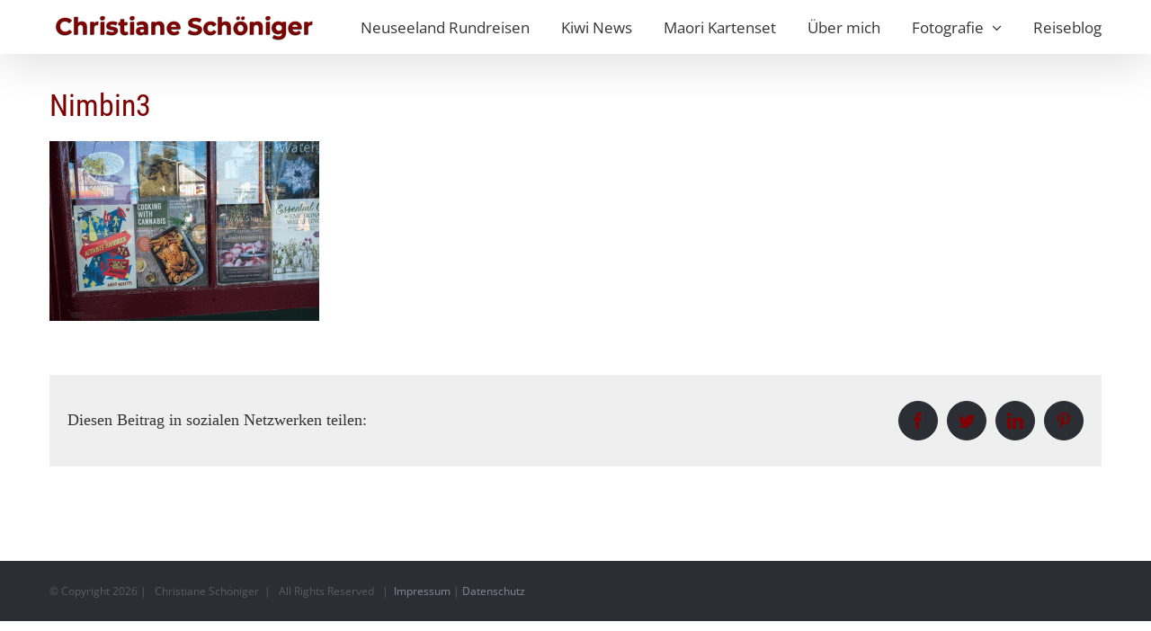

--- FILE ---
content_type: text/html; charset=UTF-8
request_url: https://christiane-schoeniger.de/reiseblog/von-den-blue-mountains-durchs-hinterland-bis-brisbane/attachment/nimbin3/
body_size: 7176
content:
<!DOCTYPE html>
<html class="avada-html-layout-wide avada-html-header-position-top" lang="de" prefix="og: http://ogp.me/ns# fb: http://ogp.me/ns/fb#">
<head>
	<meta http-equiv="X-UA-Compatible" content="IE=edge" />
	<meta http-equiv="Content-Type" content="text/html; charset=utf-8"/>
	<meta name="viewport" content="width=device-width, initial-scale=1" />
	<meta name='robots' content='index, follow, max-image-preview:large, max-snippet:-1, max-video-preview:-1' />

	<!-- This site is optimized with the Yoast SEO plugin v20.4 - https://yoast.com/wordpress/plugins/seo/ -->
	<title>Nimbin3 - Christiane Schöniger</title>
	<link rel="canonical" href="https://christiane-schoeniger.de/reiseblog/von-den-blue-mountains-durchs-hinterland-bis-brisbane/attachment/nimbin3/" />
	<meta property="og:locale" content="de_DE" />
	<meta property="og:type" content="article" />
	<meta property="og:title" content="Nimbin3 - Christiane Schöniger" />
	<meta property="og:url" content="https://christiane-schoeniger.de/reiseblog/von-den-blue-mountains-durchs-hinterland-bis-brisbane/attachment/nimbin3/" />
	<meta property="og:site_name" content="Christiane Schöniger" />
	<meta property="og:image" content="https://christiane-schoeniger.de/reiseblog/von-den-blue-mountains-durchs-hinterland-bis-brisbane/attachment/nimbin3" />
	<meta property="og:image:width" content="600" />
	<meta property="og:image:height" content="400" />
	<meta property="og:image:type" content="image/gif" />
	<meta name="twitter:card" content="summary_large_image" />
	<script type="application/ld+json" class="yoast-schema-graph">{"@context":"https://schema.org","@graph":[{"@type":"WebPage","@id":"https://christiane-schoeniger.de/reiseblog/von-den-blue-mountains-durchs-hinterland-bis-brisbane/attachment/nimbin3/","url":"https://christiane-schoeniger.de/reiseblog/von-den-blue-mountains-durchs-hinterland-bis-brisbane/attachment/nimbin3/","name":"Nimbin3 - Christiane Schöniger","isPartOf":{"@id":"https://christiane-schoeniger.de/#website"},"primaryImageOfPage":{"@id":"https://christiane-schoeniger.de/reiseblog/von-den-blue-mountains-durchs-hinterland-bis-brisbane/attachment/nimbin3/#primaryimage"},"image":{"@id":"https://christiane-schoeniger.de/reiseblog/von-den-blue-mountains-durchs-hinterland-bis-brisbane/attachment/nimbin3/#primaryimage"},"thumbnailUrl":"https://christiane-schoeniger.de/wp-content/uploads/2019/04/Nimbin3.gif","datePublished":"2019-04-08T03:48:19+00:00","dateModified":"2019-04-08T03:48:19+00:00","breadcrumb":{"@id":"https://christiane-schoeniger.de/reiseblog/von-den-blue-mountains-durchs-hinterland-bis-brisbane/attachment/nimbin3/#breadcrumb"},"inLanguage":"de","potentialAction":[{"@type":"ReadAction","target":["https://christiane-schoeniger.de/reiseblog/von-den-blue-mountains-durchs-hinterland-bis-brisbane/attachment/nimbin3/"]}]},{"@type":"ImageObject","inLanguage":"de","@id":"https://christiane-schoeniger.de/reiseblog/von-den-blue-mountains-durchs-hinterland-bis-brisbane/attachment/nimbin3/#primaryimage","url":"https://christiane-schoeniger.de/wp-content/uploads/2019/04/Nimbin3.gif","contentUrl":"https://christiane-schoeniger.de/wp-content/uploads/2019/04/Nimbin3.gif","width":600,"height":400},{"@type":"BreadcrumbList","@id":"https://christiane-schoeniger.de/reiseblog/von-den-blue-mountains-durchs-hinterland-bis-brisbane/attachment/nimbin3/#breadcrumb","itemListElement":[{"@type":"ListItem","position":1,"name":"Startseite","item":"https://christiane-schoeniger.de/"},{"@type":"ListItem","position":2,"name":"Von den Blue Mountains durchs Hinterland bis Brisbane","item":"https://christiane-schoeniger.de/reiseblog/von-den-blue-mountains-durchs-hinterland-bis-brisbane/"},{"@type":"ListItem","position":3,"name":"Nimbin3"}]},{"@type":"WebSite","@id":"https://christiane-schoeniger.de/#website","url":"https://christiane-schoeniger.de/","name":"Christiane Schöniger","description":"Reisen und Fotografie","potentialAction":[{"@type":"SearchAction","target":{"@type":"EntryPoint","urlTemplate":"https://christiane-schoeniger.de/?s={search_term_string}"},"query-input":"required name=search_term_string"}],"inLanguage":"de"}]}</script>
	<!-- / Yoast SEO plugin. -->


<link rel="alternate" type="application/rss+xml" title="Christiane Schöniger &raquo; Feed" href="https://christiane-schoeniger.de/feed/" />
<link rel="alternate" type="application/rss+xml" title="Christiane Schöniger &raquo; Kommentar-Feed" href="https://christiane-schoeniger.de/comments/feed/" />
					<link rel="shortcut icon" href="https://christiane-schoeniger.de/wp-content/uploads/2017/11/icon-2081280_1280.jpg" type="image/x-icon" />
		
		
		
				
		<meta property="og:title" content="Nimbin3"/>
		<meta property="og:type" content="article"/>
		<meta property="og:url" content="https://christiane-schoeniger.de/reiseblog/von-den-blue-mountains-durchs-hinterland-bis-brisbane/attachment/nimbin3/"/>
		<meta property="og:site_name" content="Christiane Schöniger"/>
		<meta property="og:description" content=""/>

									<meta property="og:image" content="https://christiane-schoeniger.de/wp-content/uploads/2018/05/Christiane-Schöniger-Logo.png"/>
							<script type="text/javascript">
window._wpemojiSettings = {"baseUrl":"https:\/\/s.w.org\/images\/core\/emoji\/14.0.0\/72x72\/","ext":".png","svgUrl":"https:\/\/s.w.org\/images\/core\/emoji\/14.0.0\/svg\/","svgExt":".svg","source":{"concatemoji":"https:\/\/christiane-schoeniger.de\/wp-includes\/js\/wp-emoji-release.min.js?ver=6.2.8"}};
/*! This file is auto-generated */
!function(e,a,t){var n,r,o,i=a.createElement("canvas"),p=i.getContext&&i.getContext("2d");function s(e,t){p.clearRect(0,0,i.width,i.height),p.fillText(e,0,0);e=i.toDataURL();return p.clearRect(0,0,i.width,i.height),p.fillText(t,0,0),e===i.toDataURL()}function c(e){var t=a.createElement("script");t.src=e,t.defer=t.type="text/javascript",a.getElementsByTagName("head")[0].appendChild(t)}for(o=Array("flag","emoji"),t.supports={everything:!0,everythingExceptFlag:!0},r=0;r<o.length;r++)t.supports[o[r]]=function(e){if(p&&p.fillText)switch(p.textBaseline="top",p.font="600 32px Arial",e){case"flag":return s("\ud83c\udff3\ufe0f\u200d\u26a7\ufe0f","\ud83c\udff3\ufe0f\u200b\u26a7\ufe0f")?!1:!s("\ud83c\uddfa\ud83c\uddf3","\ud83c\uddfa\u200b\ud83c\uddf3")&&!s("\ud83c\udff4\udb40\udc67\udb40\udc62\udb40\udc65\udb40\udc6e\udb40\udc67\udb40\udc7f","\ud83c\udff4\u200b\udb40\udc67\u200b\udb40\udc62\u200b\udb40\udc65\u200b\udb40\udc6e\u200b\udb40\udc67\u200b\udb40\udc7f");case"emoji":return!s("\ud83e\udef1\ud83c\udffb\u200d\ud83e\udef2\ud83c\udfff","\ud83e\udef1\ud83c\udffb\u200b\ud83e\udef2\ud83c\udfff")}return!1}(o[r]),t.supports.everything=t.supports.everything&&t.supports[o[r]],"flag"!==o[r]&&(t.supports.everythingExceptFlag=t.supports.everythingExceptFlag&&t.supports[o[r]]);t.supports.everythingExceptFlag=t.supports.everythingExceptFlag&&!t.supports.flag,t.DOMReady=!1,t.readyCallback=function(){t.DOMReady=!0},t.supports.everything||(n=function(){t.readyCallback()},a.addEventListener?(a.addEventListener("DOMContentLoaded",n,!1),e.addEventListener("load",n,!1)):(e.attachEvent("onload",n),a.attachEvent("onreadystatechange",function(){"complete"===a.readyState&&t.readyCallback()})),(e=t.source||{}).concatemoji?c(e.concatemoji):e.wpemoji&&e.twemoji&&(c(e.twemoji),c(e.wpemoji)))}(window,document,window._wpemojiSettings);
</script>
<style type="text/css">
img.wp-smiley,
img.emoji {
	display: inline !important;
	border: none !important;
	box-shadow: none !important;
	height: 1em !important;
	width: 1em !important;
	margin: 0 0.07em !important;
	vertical-align: -0.1em !important;
	background: none !important;
	padding: 0 !important;
}
</style>
	<link rel='stylesheet' id='fusion-dynamic-css-css' href='https://christiane-schoeniger.de/wp-content/uploads/fusion-styles/44bd2e08e6bb29600e8b5a863bc79e79.min.css?ver=3.10.1' type='text/css' media='all' />
<script type='text/javascript' src='https://christiane-schoeniger.de/wp-includes/js/jquery/jquery.min.js?ver=3.6.4' id='jquery-core-js'></script>
<script type='text/javascript' src='https://christiane-schoeniger.de/wp-includes/js/jquery/jquery-migrate.min.js?ver=3.4.0' id='jquery-migrate-js'></script>
<link rel="https://api.w.org/" href="https://christiane-schoeniger.de/wp-json/" /><link rel="alternate" type="application/json" href="https://christiane-schoeniger.de/wp-json/wp/v2/media/1848" /><link rel="EditURI" type="application/rsd+xml" title="RSD" href="https://christiane-schoeniger.de/xmlrpc.php?rsd" />
<link rel="wlwmanifest" type="application/wlwmanifest+xml" href="https://christiane-schoeniger.de/wp-includes/wlwmanifest.xml" />
<meta name="generator" content="WordPress 6.2.8" />
<link rel='shortlink' href='https://christiane-schoeniger.de/?p=1848' />
<link rel="alternate" type="application/json+oembed" href="https://christiane-schoeniger.de/wp-json/oembed/1.0/embed?url=https%3A%2F%2Fchristiane-schoeniger.de%2Freiseblog%2Fvon-den-blue-mountains-durchs-hinterland-bis-brisbane%2Fattachment%2Fnimbin3%2F" />
<link rel="alternate" type="text/xml+oembed" href="https://christiane-schoeniger.de/wp-json/oembed/1.0/embed?url=https%3A%2F%2Fchristiane-schoeniger.de%2Freiseblog%2Fvon-den-blue-mountains-durchs-hinterland-bis-brisbane%2Fattachment%2Fnimbin3%2F&#038;format=xml" />
<!-- Google tag (gtag.js) -->
<script async src="https://www.googletagmanager.com/gtag/js?id=G-4MRL4QXCPY"></script>
<script>
  window.dataLayer = window.dataLayer || [];
  function gtag(){dataLayer.push(arguments);}
  gtag('js', new Date());

  gtag('config', 'G-4MRL4QXCPY');
</script><style type="text/css" id="css-fb-visibility">@media screen and (max-width: 640px){.fusion-no-small-visibility{display:none !important;}body .sm-text-align-center{text-align:center !important;}body .sm-text-align-left{text-align:left !important;}body .sm-text-align-right{text-align:right !important;}body .sm-flex-align-center{justify-content:center !important;}body .sm-flex-align-flex-start{justify-content:flex-start !important;}body .sm-flex-align-flex-end{justify-content:flex-end !important;}body .sm-mx-auto{margin-left:auto !important;margin-right:auto !important;}body .sm-ml-auto{margin-left:auto !important;}body .sm-mr-auto{margin-right:auto !important;}body .fusion-absolute-position-small{position:absolute;top:auto;width:100%;}.awb-sticky.awb-sticky-small{ position: sticky; top: var(--awb-sticky-offset,0); }}@media screen and (min-width: 641px) and (max-width: 1024px){.fusion-no-medium-visibility{display:none !important;}body .md-text-align-center{text-align:center !important;}body .md-text-align-left{text-align:left !important;}body .md-text-align-right{text-align:right !important;}body .md-flex-align-center{justify-content:center !important;}body .md-flex-align-flex-start{justify-content:flex-start !important;}body .md-flex-align-flex-end{justify-content:flex-end !important;}body .md-mx-auto{margin-left:auto !important;margin-right:auto !important;}body .md-ml-auto{margin-left:auto !important;}body .md-mr-auto{margin-right:auto !important;}body .fusion-absolute-position-medium{position:absolute;top:auto;width:100%;}.awb-sticky.awb-sticky-medium{ position: sticky; top: var(--awb-sticky-offset,0); }}@media screen and (min-width: 1025px){.fusion-no-large-visibility{display:none !important;}body .lg-text-align-center{text-align:center !important;}body .lg-text-align-left{text-align:left !important;}body .lg-text-align-right{text-align:right !important;}body .lg-flex-align-center{justify-content:center !important;}body .lg-flex-align-flex-start{justify-content:flex-start !important;}body .lg-flex-align-flex-end{justify-content:flex-end !important;}body .lg-mx-auto{margin-left:auto !important;margin-right:auto !important;}body .lg-ml-auto{margin-left:auto !important;}body .lg-mr-auto{margin-right:auto !important;}body .fusion-absolute-position-large{position:absolute;top:auto;width:100%;}.awb-sticky.awb-sticky-large{ position: sticky; top: var(--awb-sticky-offset,0); }}</style><!-- Google tag (gtag.js) -->
<script async src="https://www.googletagmanager.com/gtag/js?id=G-6WX1T7VD1E">
</script>
<script>
  window.dataLayer = window.dataLayer || [];
  function gtag(){dataLayer.push(arguments);}
  gtag('js', new Date());

  gtag('config', 'G-6WX1T7VD1E');
</script>		<script type="text/javascript">
			var doc = document.documentElement;
			doc.setAttribute( 'data-useragent', navigator.userAgent );
		</script>
		
	</head>

<body data-rsssl=1 class="attachment attachment-template-default single single-attachment postid-1848 attachmentid-1848 attachment-gif fusion-image-hovers fusion-pagination-sizing fusion-button_type-flat fusion-button_span-no fusion-button_gradient-linear avada-image-rollover-circle-yes avada-image-rollover-yes avada-image-rollover-direction-fade fusion-body ltr fusion-sticky-header no-tablet-sticky-header no-mobile-sticky-header avada-has-rev-slider-styles fusion-disable-outline fusion-sub-menu-fade mobile-logo-pos-center layout-wide-mode avada-has-boxed-modal-shadow-none layout-scroll-offset-full avada-has-zero-margin-offset-top fusion-top-header menu-text-align-center mobile-menu-design-modern fusion-show-pagination-text fusion-header-layout-v1 avada-responsive avada-footer-fx-none avada-menu-highlight-style-bar fusion-search-form-classic fusion-main-menu-search-overlay fusion-avatar-circle avada-dropdown-styles avada-blog-layout-large avada-blog-archive-layout-medium avada-header-shadow-yes avada-menu-icon-position-left avada-has-mainmenu-dropdown-divider avada-has-breadcrumb-mobile-hidden avada-has-titlebar-hide avada-has-pagination-padding avada-flyout-menu-direction-fade avada-ec-views-v1" data-awb-post-id="1848">
		<a class="skip-link screen-reader-text" href="#content">Zum Inhalt springen</a>

	<div id="boxed-wrapper">
		
		<div id="wrapper" class="fusion-wrapper">
			<div id="home" style="position:relative;top:-1px;"></div>
							
					
			<header class="fusion-header-wrapper fusion-header-shadow">
				<div class="fusion-header-v1 fusion-logo-alignment fusion-logo-center fusion-sticky-menu- fusion-sticky-logo-1 fusion-mobile-logo-1  fusion-mobile-menu-design-modern">
					<div class="fusion-header-sticky-height"></div>
<div class="fusion-header">
	<div class="fusion-row">
					<div class="fusion-logo" data-margin-top="15px" data-margin-bottom="0px" data-margin-left="0px" data-margin-right="0px">
			<a class="fusion-logo-link"  href="https://christiane-schoeniger.de/" >

						<!-- standard logo -->
			<img src="https://christiane-schoeniger.de/wp-content/uploads/2018/05/Christiane-Schöniger-Logo.png" srcset="https://christiane-schoeniger.de/wp-content/uploads/2018/05/Christiane-Schöniger-Logo.png 1x" width="300" height="30" alt="Christiane Schöniger Logo" data-retina_logo_url="" class="fusion-standard-logo" />

											<!-- mobile logo -->
				<img src="https://christiane-schoeniger.de/wp-content/uploads/2018/05/Christiane-Schöniger-Logo.png" srcset="https://christiane-schoeniger.de/wp-content/uploads/2018/05/Christiane-Schöniger-Logo.png 1x" width="300" height="30" alt="Christiane Schöniger Logo" data-retina_logo_url="" class="fusion-mobile-logo" />
			
											<!-- sticky header logo -->
				<img src="https://christiane-schoeniger.de/wp-content/uploads/2018/05/Christiane-Schöniger-Logo.png" srcset="https://christiane-schoeniger.de/wp-content/uploads/2018/05/Christiane-Schöniger-Logo.png 1x" width="300" height="30" alt="Christiane Schöniger Logo" data-retina_logo_url="" class="fusion-sticky-logo" />
					</a>
		</div>		<nav class="fusion-main-menu" aria-label="Hauptmenü"><div class="fusion-overlay-search">		<form role="search" class="searchform fusion-search-form  fusion-search-form-classic" method="get" action="https://christiane-schoeniger.de/">
			<div class="fusion-search-form-content">

				
				<div class="fusion-search-field search-field">
					<label><span class="screen-reader-text">Suche nach:</span>
													<input type="search" value="" name="s" class="s" placeholder="Suchen..." required aria-required="true" aria-label="Suchen..."/>
											</label>
				</div>
				<div class="fusion-search-button search-button">
					<input type="submit" class="fusion-search-submit searchsubmit" aria-label="Suche" value="&#xf002;" />
									</div>

				
			</div>


			
		</form>
		<div class="fusion-search-spacer"></div><a href="#" role="button" aria-label="Schließe die Suche" class="fusion-close-search"></a></div><ul id="menu-main-menu" class="fusion-menu"><li  id="menu-item-1037"  class="menu-item menu-item-type-post_type menu-item-object-page menu-item-1037"  data-item-id="1037"><a  href="https://christiane-schoeniger.de/neuseeland-rundreise/" class="fusion-bar-highlight"><span class="menu-text">Neuseeland Rundreisen</span></a></li><li  id="menu-item-2300"  class="menu-item menu-item-type-custom menu-item-object-custom menu-item-2300"  data-item-id="2300"><a  href="https://christiane-schoeniger.de/kiwi-news/" class="fusion-bar-highlight"><span class="menu-text">Kiwi News</span></a></li><li  id="menu-item-2647"  class="menu-item menu-item-type-post_type menu-item-object-page menu-item-2647"  data-item-id="2647"><a  href="https://christiane-schoeniger.de/produkte/" class="fusion-bar-highlight"><span class="menu-text">Maori Kartenset</span></a></li><li  id="menu-item-1014"  class="menu-item menu-item-type-post_type menu-item-object-page menu-item-1014"  data-item-id="1014"><a  href="https://christiane-schoeniger.de/ueber-mich/" class="fusion-bar-highlight"><span class="menu-text">Über mich</span></a></li><li  id="menu-item-940"  class="menu-item menu-item-type-custom menu-item-object-custom menu-item-has-children menu-item-940 fusion-dropdown-menu"  data-item-id="940"><a  class="fusion-bar-highlight"><span class="menu-text">Fotografie</span> <span class="fusion-caret"><i class="fusion-dropdown-indicator" aria-hidden="true"></i></span></a><ul class="sub-menu"><li  id="menu-item-2344"  class="menu-item menu-item-type-post_type menu-item-object-page menu-item-2344 fusion-dropdown-submenu" ><a  href="https://christiane-schoeniger.de/foto-portfolio/" class="fusion-bar-highlight"><span>Portfolio</span></a></li><li  id="menu-item-2285"  class="menu-item menu-item-type-post_type menu-item-object-page menu-item-2285 fusion-dropdown-submenu" ><a  href="https://christiane-schoeniger.de/australien-fotos/" class="fusion-bar-highlight"><span>Australien</span></a></li><li  id="menu-item-2286"  class="menu-item menu-item-type-post_type menu-item-object-page menu-item-2286 fusion-dropdown-submenu" ><a  href="https://christiane-schoeniger.de/island-fotos/" class="fusion-bar-highlight"><span>Island</span></a></li><li  id="menu-item-829"  class="menu-item menu-item-type-post_type menu-item-object-page menu-item-829 fusion-dropdown-submenu" ><a  href="https://christiane-schoeniger.de/namibia-fotos/" class="fusion-bar-highlight"><span>Namibia</span></a></li><li  id="menu-item-1377"  class="menu-item menu-item-type-post_type menu-item-object-page menu-item-1377 fusion-dropdown-submenu" ><a  href="https://christiane-schoeniger.de/nepal-fotos/" class="fusion-bar-highlight"><span>Nepal</span></a></li><li  id="menu-item-828"  class="menu-item menu-item-type-post_type menu-item-object-page menu-item-828 fusion-dropdown-submenu" ><a  href="https://christiane-schoeniger.de/neuseeland-fotos/" class="fusion-bar-highlight"><span>Neuseeland</span></a></li><li  id="menu-item-1378"  class="menu-item menu-item-type-post_type menu-item-object-page menu-item-1378 fusion-dropdown-submenu" ><a  href="https://christiane-schoeniger.de/thailand-fotos/" class="fusion-bar-highlight"><span>Thailand</span></a></li></ul></li><li  id="menu-item-1793"  class="menu-item menu-item-type-taxonomy menu-item-object-category menu-item-1793"  data-item-id="1793"><a  href="https://christiane-schoeniger.de/reiseblog/" class="fusion-bar-highlight"><span class="menu-text">Reiseblog</span></a></li></ul></nav><div class="fusion-mobile-navigation"><ul id="menu-main-menu-1" class="fusion-mobile-menu"><li   class="menu-item menu-item-type-post_type menu-item-object-page menu-item-1037"  data-item-id="1037"><a  href="https://christiane-schoeniger.de/neuseeland-rundreise/" class="fusion-bar-highlight"><span class="menu-text">Neuseeland Rundreisen</span></a></li><li   class="menu-item menu-item-type-custom menu-item-object-custom menu-item-2300"  data-item-id="2300"><a  href="https://christiane-schoeniger.de/kiwi-news/" class="fusion-bar-highlight"><span class="menu-text">Kiwi News</span></a></li><li   class="menu-item menu-item-type-post_type menu-item-object-page menu-item-2647"  data-item-id="2647"><a  href="https://christiane-schoeniger.de/produkte/" class="fusion-bar-highlight"><span class="menu-text">Maori Kartenset</span></a></li><li   class="menu-item menu-item-type-post_type menu-item-object-page menu-item-1014"  data-item-id="1014"><a  href="https://christiane-schoeniger.de/ueber-mich/" class="fusion-bar-highlight"><span class="menu-text">Über mich</span></a></li><li   class="menu-item menu-item-type-custom menu-item-object-custom menu-item-has-children menu-item-940 fusion-dropdown-menu"  data-item-id="940"><a  class="fusion-bar-highlight"><span class="menu-text">Fotografie</span> <span class="fusion-caret"><i class="fusion-dropdown-indicator" aria-hidden="true"></i></span></a><ul class="sub-menu"><li   class="menu-item menu-item-type-post_type menu-item-object-page menu-item-2344 fusion-dropdown-submenu" ><a  href="https://christiane-schoeniger.de/foto-portfolio/" class="fusion-bar-highlight"><span>Portfolio</span></a></li><li   class="menu-item menu-item-type-post_type menu-item-object-page menu-item-2285 fusion-dropdown-submenu" ><a  href="https://christiane-schoeniger.de/australien-fotos/" class="fusion-bar-highlight"><span>Australien</span></a></li><li   class="menu-item menu-item-type-post_type menu-item-object-page menu-item-2286 fusion-dropdown-submenu" ><a  href="https://christiane-schoeniger.de/island-fotos/" class="fusion-bar-highlight"><span>Island</span></a></li><li   class="menu-item menu-item-type-post_type menu-item-object-page menu-item-829 fusion-dropdown-submenu" ><a  href="https://christiane-schoeniger.de/namibia-fotos/" class="fusion-bar-highlight"><span>Namibia</span></a></li><li   class="menu-item menu-item-type-post_type menu-item-object-page menu-item-1377 fusion-dropdown-submenu" ><a  href="https://christiane-schoeniger.de/nepal-fotos/" class="fusion-bar-highlight"><span>Nepal</span></a></li><li   class="menu-item menu-item-type-post_type menu-item-object-page menu-item-828 fusion-dropdown-submenu" ><a  href="https://christiane-schoeniger.de/neuseeland-fotos/" class="fusion-bar-highlight"><span>Neuseeland</span></a></li><li   class="menu-item menu-item-type-post_type menu-item-object-page menu-item-1378 fusion-dropdown-submenu" ><a  href="https://christiane-schoeniger.de/thailand-fotos/" class="fusion-bar-highlight"><span>Thailand</span></a></li></ul></li><li   class="menu-item menu-item-type-taxonomy menu-item-object-category menu-item-1793"  data-item-id="1793"><a  href="https://christiane-schoeniger.de/reiseblog/" class="fusion-bar-highlight"><span class="menu-text">Reiseblog</span></a></li></ul></div>	<div class="fusion-mobile-menu-icons">
							<a href="#" class="fusion-icon awb-icon-bars" aria-label="Toggle mobile menu" aria-expanded="false"></a>
		
		
		
			</div>

<nav class="fusion-mobile-nav-holder fusion-mobile-menu-text-align-left" aria-label="Main Menu Mobile"></nav>

					</div>
</div>
				</div>
				<div class="fusion-clearfix"></div>
			</header>
								
							<div id="sliders-container" class="fusion-slider-visibility">
					</div>
				
					
							
			
						<main id="main" class="clearfix ">
				<div class="fusion-row" style="">

<section id="content" style="width: 100%;">
	
					<article id="post-1848" class="post post-1848 attachment type-attachment status-inherit hentry">
																		<h1 class="entry-title fusion-post-title">Nimbin3</h1>							
									
						<div class="post-content">
				<p class="attachment"><a data-rel="iLightbox[postimages]" data-title="" data-caption="" href='https://christiane-schoeniger.de/wp-content/uploads/2019/04/Nimbin3.gif'><img width="300" height="200" src="https://christiane-schoeniger.de/wp-content/uploads/2019/04/Nimbin3-300x200.gif" class="attachment-medium size-medium" alt="" decoding="async" srcset="https://christiane-schoeniger.de/wp-content/uploads/2019/04/Nimbin3-200x133.gif 200w, https://christiane-schoeniger.de/wp-content/uploads/2019/04/Nimbin3-300x200.gif 300w, https://christiane-schoeniger.de/wp-content/uploads/2019/04/Nimbin3-400x267.gif 400w, https://christiane-schoeniger.de/wp-content/uploads/2019/04/Nimbin3-600x400.gif 600w" sizes="(max-width: 300px) 100vw, 300px" /></a></p>
							</div>

												<span class="vcard rich-snippet-hidden"><span class="fn"><a href="https://christiane-schoeniger.de/author/christiane/" title="Beiträge von Christiane" rel="author">Christiane</a></span></span><span class="updated rich-snippet-hidden">2019-04-08T05:48:19+02:00</span>													<div class="fusion-sharing-box fusion-theme-sharing-box fusion-single-sharing-box">
		<h4>Diesen Beitrag in sozialen Netzwerken teilen:</h4>
		<div class="fusion-social-networks boxed-icons"><div class="fusion-social-networks-wrapper"><a  class="fusion-social-network-icon fusion-tooltip fusion-facebook awb-icon-facebook" style="color:var(--sharing_social_links_icon_color);background-color:var(--sharing_social_links_box_color);border-color:var(--sharing_social_links_box_color);" data-placement="top" data-title="Facebook" data-toggle="tooltip" title="Facebook" href="https://www.facebook.com/sharer.php?u=https%3A%2F%2Fchristiane-schoeniger.de%2Freiseblog%2Fvon-den-blue-mountains-durchs-hinterland-bis-brisbane%2Fattachment%2Fnimbin3%2F&amp;t=Nimbin3" target="_blank" rel="noreferrer"><span class="screen-reader-text">Facebook</span></a><a  class="fusion-social-network-icon fusion-tooltip fusion-twitter awb-icon-twitter" style="color:var(--sharing_social_links_icon_color);background-color:var(--sharing_social_links_box_color);border-color:var(--sharing_social_links_box_color);" data-placement="top" data-title="Twitter" data-toggle="tooltip" title="Twitter" href="https://twitter.com/share?url=https%3A%2F%2Fchristiane-schoeniger.de%2Freiseblog%2Fvon-den-blue-mountains-durchs-hinterland-bis-brisbane%2Fattachment%2Fnimbin3%2F&amp;text=Nimbin3" target="_blank" rel="noopener noreferrer"><span class="screen-reader-text">Twitter</span></a><a  class="fusion-social-network-icon fusion-tooltip fusion-linkedin awb-icon-linkedin" style="color:var(--sharing_social_links_icon_color);background-color:var(--sharing_social_links_box_color);border-color:var(--sharing_social_links_box_color);" data-placement="top" data-title="LinkedIn" data-toggle="tooltip" title="LinkedIn" href="https://www.linkedin.com/shareArticle?mini=true&amp;url=https%3A%2F%2Fchristiane-schoeniger.de%2Freiseblog%2Fvon-den-blue-mountains-durchs-hinterland-bis-brisbane%2Fattachment%2Fnimbin3%2F&amp;title=Nimbin3&amp;summary=" target="_blank" rel="noopener noreferrer"><span class="screen-reader-text">LinkedIn</span></a><a  class="fusion-social-network-icon fusion-tooltip fusion-pinterest awb-icon-pinterest fusion-last-social-icon" style="color:var(--sharing_social_links_icon_color);background-color:var(--sharing_social_links_box_color);border-color:var(--sharing_social_links_box_color);" data-placement="top" data-title="Pinterest" data-toggle="tooltip" title="Pinterest" href="https://pinterest.com/pin/create/button/?url=https%3A%2F%2Fchristiane-schoeniger.de%2Freiseblog%2Fvon-den-blue-mountains-durchs-hinterland-bis-brisbane%2Fattachment%2Fnimbin3%2F&amp;description=&amp;media=https%3A%2F%2Fchristiane-schoeniger.de%2Fwp-content%2Fuploads%2F2019%2F04%2FNimbin3.gif" target="_blank" rel="noopener noreferrer"><span class="screen-reader-text">Pinterest</span></a><div class="fusion-clearfix"></div></div></div>	</div>
													
																	</article>
	</section>
						
					</div>  <!-- fusion-row -->
				</main>  <!-- #main -->
				
				
								
					
		<div class="fusion-footer">
				
	
	<footer id="footer" class="fusion-footer-copyright-area">
		<div class="fusion-row">
			<div class="fusion-copyright-content">

				<div class="fusion-copyright-notice">
		<div>
		<span style="line-height:30px !important;">© Copyright <script>document.write(new Date().getFullYear());</script> |   Christiane Schöniger  |   All Rights Reserved   |  <a href="https://christiane-schoeniger.de/impressum/">Impressum</a> |  <a href="https://christiane-schoeniger.de/datenschutz/">Datenschutz</a>	</div>
</div>

			</div> <!-- fusion-fusion-copyright-content -->
		</div> <!-- fusion-row -->
	</footer> <!-- #footer -->
		</div> <!-- fusion-footer -->

		
					
												</div> <!-- wrapper -->
		</div> <!-- #boxed-wrapper -->
				<a class="fusion-one-page-text-link fusion-page-load-link" tabindex="-1" href="#" aria-hidden="true">Page load link</a>

		<div class="avada-footer-scripts">
			<svg xmlns="http://www.w3.org/2000/svg" viewBox="0 0 0 0" width="0" height="0" focusable="false" role="none" style="visibility: hidden; position: absolute; left: -9999px; overflow: hidden;" ><defs><filter id="wp-duotone-dark-grayscale"><feColorMatrix color-interpolation-filters="sRGB" type="matrix" values=" .299 .587 .114 0 0 .299 .587 .114 0 0 .299 .587 .114 0 0 .299 .587 .114 0 0 " /><feComponentTransfer color-interpolation-filters="sRGB" ><feFuncR type="table" tableValues="0 0.49803921568627" /><feFuncG type="table" tableValues="0 0.49803921568627" /><feFuncB type="table" tableValues="0 0.49803921568627" /><feFuncA type="table" tableValues="1 1" /></feComponentTransfer><feComposite in2="SourceGraphic" operator="in" /></filter></defs></svg><svg xmlns="http://www.w3.org/2000/svg" viewBox="0 0 0 0" width="0" height="0" focusable="false" role="none" style="visibility: hidden; position: absolute; left: -9999px; overflow: hidden;" ><defs><filter id="wp-duotone-grayscale"><feColorMatrix color-interpolation-filters="sRGB" type="matrix" values=" .299 .587 .114 0 0 .299 .587 .114 0 0 .299 .587 .114 0 0 .299 .587 .114 0 0 " /><feComponentTransfer color-interpolation-filters="sRGB" ><feFuncR type="table" tableValues="0 1" /><feFuncG type="table" tableValues="0 1" /><feFuncB type="table" tableValues="0 1" /><feFuncA type="table" tableValues="1 1" /></feComponentTransfer><feComposite in2="SourceGraphic" operator="in" /></filter></defs></svg><svg xmlns="http://www.w3.org/2000/svg" viewBox="0 0 0 0" width="0" height="0" focusable="false" role="none" style="visibility: hidden; position: absolute; left: -9999px; overflow: hidden;" ><defs><filter id="wp-duotone-purple-yellow"><feColorMatrix color-interpolation-filters="sRGB" type="matrix" values=" .299 .587 .114 0 0 .299 .587 .114 0 0 .299 .587 .114 0 0 .299 .587 .114 0 0 " /><feComponentTransfer color-interpolation-filters="sRGB" ><feFuncR type="table" tableValues="0.54901960784314 0.98823529411765" /><feFuncG type="table" tableValues="0 1" /><feFuncB type="table" tableValues="0.71764705882353 0.25490196078431" /><feFuncA type="table" tableValues="1 1" /></feComponentTransfer><feComposite in2="SourceGraphic" operator="in" /></filter></defs></svg><svg xmlns="http://www.w3.org/2000/svg" viewBox="0 0 0 0" width="0" height="0" focusable="false" role="none" style="visibility: hidden; position: absolute; left: -9999px; overflow: hidden;" ><defs><filter id="wp-duotone-blue-red"><feColorMatrix color-interpolation-filters="sRGB" type="matrix" values=" .299 .587 .114 0 0 .299 .587 .114 0 0 .299 .587 .114 0 0 .299 .587 .114 0 0 " /><feComponentTransfer color-interpolation-filters="sRGB" ><feFuncR type="table" tableValues="0 1" /><feFuncG type="table" tableValues="0 0.27843137254902" /><feFuncB type="table" tableValues="0.5921568627451 0.27843137254902" /><feFuncA type="table" tableValues="1 1" /></feComponentTransfer><feComposite in2="SourceGraphic" operator="in" /></filter></defs></svg><svg xmlns="http://www.w3.org/2000/svg" viewBox="0 0 0 0" width="0" height="0" focusable="false" role="none" style="visibility: hidden; position: absolute; left: -9999px; overflow: hidden;" ><defs><filter id="wp-duotone-midnight"><feColorMatrix color-interpolation-filters="sRGB" type="matrix" values=" .299 .587 .114 0 0 .299 .587 .114 0 0 .299 .587 .114 0 0 .299 .587 .114 0 0 " /><feComponentTransfer color-interpolation-filters="sRGB" ><feFuncR type="table" tableValues="0 0" /><feFuncG type="table" tableValues="0 0.64705882352941" /><feFuncB type="table" tableValues="0 1" /><feFuncA type="table" tableValues="1 1" /></feComponentTransfer><feComposite in2="SourceGraphic" operator="in" /></filter></defs></svg><svg xmlns="http://www.w3.org/2000/svg" viewBox="0 0 0 0" width="0" height="0" focusable="false" role="none" style="visibility: hidden; position: absolute; left: -9999px; overflow: hidden;" ><defs><filter id="wp-duotone-magenta-yellow"><feColorMatrix color-interpolation-filters="sRGB" type="matrix" values=" .299 .587 .114 0 0 .299 .587 .114 0 0 .299 .587 .114 0 0 .299 .587 .114 0 0 " /><feComponentTransfer color-interpolation-filters="sRGB" ><feFuncR type="table" tableValues="0.78039215686275 1" /><feFuncG type="table" tableValues="0 0.94901960784314" /><feFuncB type="table" tableValues="0.35294117647059 0.47058823529412" /><feFuncA type="table" tableValues="1 1" /></feComponentTransfer><feComposite in2="SourceGraphic" operator="in" /></filter></defs></svg><svg xmlns="http://www.w3.org/2000/svg" viewBox="0 0 0 0" width="0" height="0" focusable="false" role="none" style="visibility: hidden; position: absolute; left: -9999px; overflow: hidden;" ><defs><filter id="wp-duotone-purple-green"><feColorMatrix color-interpolation-filters="sRGB" type="matrix" values=" .299 .587 .114 0 0 .299 .587 .114 0 0 .299 .587 .114 0 0 .299 .587 .114 0 0 " /><feComponentTransfer color-interpolation-filters="sRGB" ><feFuncR type="table" tableValues="0.65098039215686 0.40392156862745" /><feFuncG type="table" tableValues="0 1" /><feFuncB type="table" tableValues="0.44705882352941 0.4" /><feFuncA type="table" tableValues="1 1" /></feComponentTransfer><feComposite in2="SourceGraphic" operator="in" /></filter></defs></svg><svg xmlns="http://www.w3.org/2000/svg" viewBox="0 0 0 0" width="0" height="0" focusable="false" role="none" style="visibility: hidden; position: absolute; left: -9999px; overflow: hidden;" ><defs><filter id="wp-duotone-blue-orange"><feColorMatrix color-interpolation-filters="sRGB" type="matrix" values=" .299 .587 .114 0 0 .299 .587 .114 0 0 .299 .587 .114 0 0 .299 .587 .114 0 0 " /><feComponentTransfer color-interpolation-filters="sRGB" ><feFuncR type="table" tableValues="0.098039215686275 1" /><feFuncG type="table" tableValues="0 0.66274509803922" /><feFuncB type="table" tableValues="0.84705882352941 0.41960784313725" /><feFuncA type="table" tableValues="1 1" /></feComponentTransfer><feComposite in2="SourceGraphic" operator="in" /></filter></defs></svg><script type="text/javascript">var fusionNavIsCollapsed=function(e){var t,n;window.innerWidth<=e.getAttribute("data-breakpoint")?(e.classList.add("collapse-enabled"),e.classList.remove("awb-menu_desktop"),e.classList.contains("expanded")||(e.setAttribute("aria-expanded","false"),window.dispatchEvent(new Event("fusion-mobile-menu-collapsed",{bubbles:!0,cancelable:!0}))),(n=e.querySelectorAll(".menu-item-has-children.expanded")).length&&n.forEach(function(e){e.querySelector(".awb-menu__open-nav-submenu_mobile").setAttribute("aria-expanded","false")})):(null!==e.querySelector(".menu-item-has-children.expanded .awb-menu__open-nav-submenu_click")&&e.querySelector(".menu-item-has-children.expanded .awb-menu__open-nav-submenu_click").click(),e.classList.remove("collapse-enabled"),e.classList.add("awb-menu_desktop"),e.setAttribute("aria-expanded","true"),null!==e.querySelector(".awb-menu__main-ul")&&e.querySelector(".awb-menu__main-ul").removeAttribute("style")),e.classList.add("no-wrapper-transition"),clearTimeout(t),t=setTimeout(()=>{e.classList.remove("no-wrapper-transition")},400),e.classList.remove("loading")},fusionRunNavIsCollapsed=function(){var e,t=document.querySelectorAll(".awb-menu");for(e=0;e<t.length;e++)fusionNavIsCollapsed(t[e])};function avadaGetScrollBarWidth(){var e,t,n,l=document.createElement("p");return l.style.width="100%",l.style.height="200px",(e=document.createElement("div")).style.position="absolute",e.style.top="0px",e.style.left="0px",e.style.visibility="hidden",e.style.width="200px",e.style.height="150px",e.style.overflow="hidden",e.appendChild(l),document.body.appendChild(e),t=l.offsetWidth,e.style.overflow="scroll",t==(n=l.offsetWidth)&&(n=e.clientWidth),document.body.removeChild(e),jQuery("html").hasClass("awb-scroll")&&10<t-n?10:t-n}fusionRunNavIsCollapsed(),window.addEventListener("fusion-resize-horizontal",fusionRunNavIsCollapsed);</script><script type='text/javascript' src='https://christiane-schoeniger.de/wp-content/uploads/fusion-scripts/e348d1991457b4b95c3c0887b070cf7e.min.js?ver=3.10.1' id='fusion-scripts-js'></script>
				<script type="text/javascript">
				jQuery( document ).ready( function() {
					var ajaxurl = 'https://christiane-schoeniger.de/wp-admin/admin-ajax.php';
					if ( 0 < jQuery( '.fusion-login-nonce' ).length ) {
						jQuery.get( ajaxurl, { 'action': 'fusion_login_nonce' }, function( response ) {
							jQuery( '.fusion-login-nonce' ).html( response );
						});
					}
				});
								</script>
						</div>

			<section class="to-top-container to-top-right" aria-labelledby="awb-to-top-label">
		<a href="#" id="toTop" class="fusion-top-top-link">
			<span id="awb-to-top-label" class="screen-reader-text">Nach oben</span>
		</a>
	</section>
		</body>
</html>

<!--
Performance optimized by W3 Total Cache. Learn more: https://www.boldgrid.com/w3-total-cache/


Served from: christiane-schoeniger.de @ 2026-01-20 14:34:33 by W3 Total Cache
-->